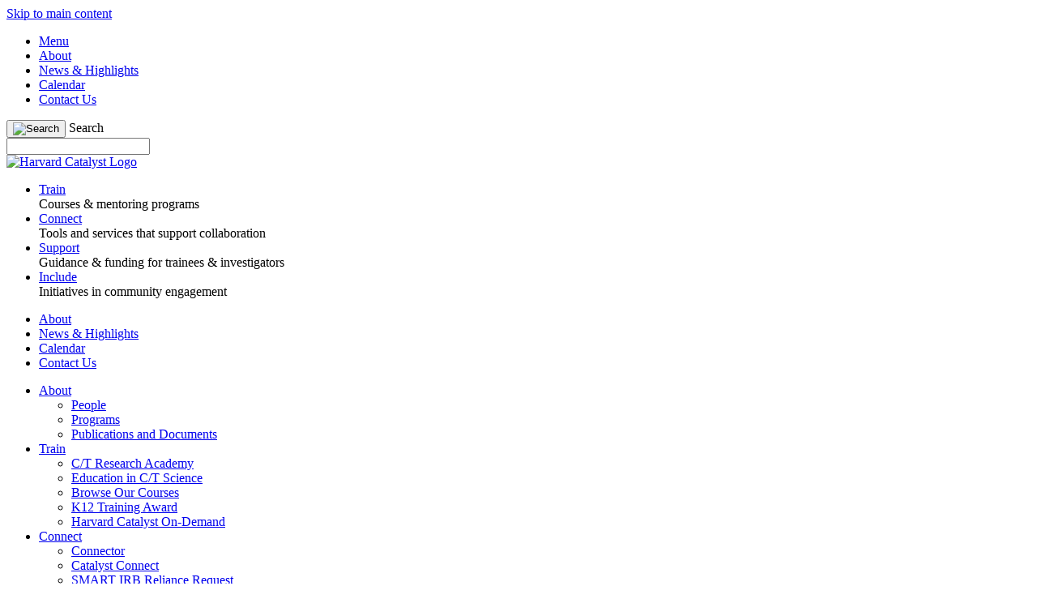

--- FILE ---
content_type: text/html; charset=UTF-8
request_url: https://catalyst.harvard.edu/news/article/eyes-on-the-prize/
body_size: 15000
content:
<!doctype html>
<html lang="en-US">
<head>
    <meta http-equiv="x-ua-compatible" content="ie=edge">
	<meta charset="UTF-8">
	<meta name="viewport" content="width=device-width, initial-scale=1">
    <meta name="facebook-domain-verification" content="d9zmma4gpc5g0qx432vcm8zv3k11v8" />
	<link rel="profile" href="https://gmpg.org/xfn/11">


    <title>Eyes on the Prize - Harvard Catalyst</title>

    <meta property="og:title" content="Eyes on the Prize">

            <meta property="og:description" content="Eyes on the Prize: Harvard Catalyst awards five pilot grants for vision-related research.">
        <meta name="description" content="Eyes on the Prize: Harvard Catalyst awards five pilot grants for vision-related research.">
                <meta name="keywords" content="Vision, Vision research, vision impairment research, pilot funding, translational research, ">        <meta property="og:image" content="https://catalyst.harvard.edu/wp-content/uploads/2019/11/final-eye.png">        <meta property="og:url" content="https://catalyst.harvard.edu/news/article/eyes-on-the-prize/"><meta property="og:url" content="https://catalyst.harvard.edu/news/article/eyes-on-the-prize/">
    <meta name="twitter:card" content="summary_large_image">

 
	<meta name='robots' content='max-image-preview:large' />
<link rel='dns-prefetch' href='//catalyst.harvard.edu' />
<link rel="alternate" title="oEmbed (JSON)" type="application/json+oembed" href="https://catalyst.harvard.edu/wp-json/oembed/1.0/embed?url=https%3A%2F%2Fcatalyst.harvard.edu%2Fnews%2Farticle%2Feyes-on-the-prize%2F" />
<link rel="alternate" title="oEmbed (XML)" type="text/xml+oembed" href="https://catalyst.harvard.edu/wp-json/oembed/1.0/embed?url=https%3A%2F%2Fcatalyst.harvard.edu%2Fnews%2Farticle%2Feyes-on-the-prize%2F&#038;format=xml" />
<style id='wp-img-auto-sizes-contain-inline-css' type='text/css'>
img:is([sizes=auto i],[sizes^="auto," i]){contain-intrinsic-size:3000px 1500px}
/*# sourceURL=wp-img-auto-sizes-contain-inline-css */
</style>
<style id='wp-emoji-styles-inline-css' type='text/css'>

	img.wp-smiley, img.emoji {
		display: inline !important;
		border: none !important;
		box-shadow: none !important;
		height: 1em !important;
		width: 1em !important;
		margin: 0 0.07em !important;
		vertical-align: -0.1em !important;
		background: none !important;
		padding: 0 !important;
	}
/*# sourceURL=wp-emoji-styles-inline-css */
</style>
<style id='wp-block-library-inline-css' type='text/css'>
:root{--wp-block-synced-color:#7a00df;--wp-block-synced-color--rgb:122,0,223;--wp-bound-block-color:var(--wp-block-synced-color);--wp-editor-canvas-background:#ddd;--wp-admin-theme-color:#007cba;--wp-admin-theme-color--rgb:0,124,186;--wp-admin-theme-color-darker-10:#006ba1;--wp-admin-theme-color-darker-10--rgb:0,107,160.5;--wp-admin-theme-color-darker-20:#005a87;--wp-admin-theme-color-darker-20--rgb:0,90,135;--wp-admin-border-width-focus:2px}@media (min-resolution:192dpi){:root{--wp-admin-border-width-focus:1.5px}}.wp-element-button{cursor:pointer}:root .has-very-light-gray-background-color{background-color:#eee}:root .has-very-dark-gray-background-color{background-color:#313131}:root .has-very-light-gray-color{color:#eee}:root .has-very-dark-gray-color{color:#313131}:root .has-vivid-green-cyan-to-vivid-cyan-blue-gradient-background{background:linear-gradient(135deg,#00d084,#0693e3)}:root .has-purple-crush-gradient-background{background:linear-gradient(135deg,#34e2e4,#4721fb 50%,#ab1dfe)}:root .has-hazy-dawn-gradient-background{background:linear-gradient(135deg,#faaca8,#dad0ec)}:root .has-subdued-olive-gradient-background{background:linear-gradient(135deg,#fafae1,#67a671)}:root .has-atomic-cream-gradient-background{background:linear-gradient(135deg,#fdd79a,#004a59)}:root .has-nightshade-gradient-background{background:linear-gradient(135deg,#330968,#31cdcf)}:root .has-midnight-gradient-background{background:linear-gradient(135deg,#020381,#2874fc)}:root{--wp--preset--font-size--normal:16px;--wp--preset--font-size--huge:42px}.has-regular-font-size{font-size:1em}.has-larger-font-size{font-size:2.625em}.has-normal-font-size{font-size:var(--wp--preset--font-size--normal)}.has-huge-font-size{font-size:var(--wp--preset--font-size--huge)}.has-text-align-center{text-align:center}.has-text-align-left{text-align:left}.has-text-align-right{text-align:right}.has-fit-text{white-space:nowrap!important}#end-resizable-editor-section{display:none}.aligncenter{clear:both}.items-justified-left{justify-content:flex-start}.items-justified-center{justify-content:center}.items-justified-right{justify-content:flex-end}.items-justified-space-between{justify-content:space-between}.screen-reader-text{border:0;clip-path:inset(50%);height:1px;margin:-1px;overflow:hidden;padding:0;position:absolute;width:1px;word-wrap:normal!important}.screen-reader-text:focus{background-color:#ddd;clip-path:none;color:#444;display:block;font-size:1em;height:auto;left:5px;line-height:normal;padding:15px 23px 14px;text-decoration:none;top:5px;width:auto;z-index:100000}html :where(.has-border-color){border-style:solid}html :where([style*=border-top-color]){border-top-style:solid}html :where([style*=border-right-color]){border-right-style:solid}html :where([style*=border-bottom-color]){border-bottom-style:solid}html :where([style*=border-left-color]){border-left-style:solid}html :where([style*=border-width]){border-style:solid}html :where([style*=border-top-width]){border-top-style:solid}html :where([style*=border-right-width]){border-right-style:solid}html :where([style*=border-bottom-width]){border-bottom-style:solid}html :where([style*=border-left-width]){border-left-style:solid}html :where(img[class*=wp-image-]){height:auto;max-width:100%}:where(figure){margin:0 0 1em}html :where(.is-position-sticky){--wp-admin--admin-bar--position-offset:var(--wp-admin--admin-bar--height,0px)}@media screen and (max-width:600px){html :where(.is-position-sticky){--wp-admin--admin-bar--position-offset:0px}}

/*# sourceURL=wp-block-library-inline-css */
</style><style id='global-styles-inline-css' type='text/css'>
:root{--wp--preset--aspect-ratio--square: 1;--wp--preset--aspect-ratio--4-3: 4/3;--wp--preset--aspect-ratio--3-4: 3/4;--wp--preset--aspect-ratio--3-2: 3/2;--wp--preset--aspect-ratio--2-3: 2/3;--wp--preset--aspect-ratio--16-9: 16/9;--wp--preset--aspect-ratio--9-16: 9/16;--wp--preset--color--black: #000000;--wp--preset--color--cyan-bluish-gray: #abb8c3;--wp--preset--color--white: #ffffff;--wp--preset--color--pale-pink: #f78da7;--wp--preset--color--vivid-red: #cf2e2e;--wp--preset--color--luminous-vivid-orange: #ff6900;--wp--preset--color--luminous-vivid-amber: #fcb900;--wp--preset--color--light-green-cyan: #7bdcb5;--wp--preset--color--vivid-green-cyan: #00d084;--wp--preset--color--pale-cyan-blue: #8ed1fc;--wp--preset--color--vivid-cyan-blue: #0693e3;--wp--preset--color--vivid-purple: #9b51e0;--wp--preset--gradient--vivid-cyan-blue-to-vivid-purple: linear-gradient(135deg,rgb(6,147,227) 0%,rgb(155,81,224) 100%);--wp--preset--gradient--light-green-cyan-to-vivid-green-cyan: linear-gradient(135deg,rgb(122,220,180) 0%,rgb(0,208,130) 100%);--wp--preset--gradient--luminous-vivid-amber-to-luminous-vivid-orange: linear-gradient(135deg,rgb(252,185,0) 0%,rgb(255,105,0) 100%);--wp--preset--gradient--luminous-vivid-orange-to-vivid-red: linear-gradient(135deg,rgb(255,105,0) 0%,rgb(207,46,46) 100%);--wp--preset--gradient--very-light-gray-to-cyan-bluish-gray: linear-gradient(135deg,rgb(238,238,238) 0%,rgb(169,184,195) 100%);--wp--preset--gradient--cool-to-warm-spectrum: linear-gradient(135deg,rgb(74,234,220) 0%,rgb(151,120,209) 20%,rgb(207,42,186) 40%,rgb(238,44,130) 60%,rgb(251,105,98) 80%,rgb(254,248,76) 100%);--wp--preset--gradient--blush-light-purple: linear-gradient(135deg,rgb(255,206,236) 0%,rgb(152,150,240) 100%);--wp--preset--gradient--blush-bordeaux: linear-gradient(135deg,rgb(254,205,165) 0%,rgb(254,45,45) 50%,rgb(107,0,62) 100%);--wp--preset--gradient--luminous-dusk: linear-gradient(135deg,rgb(255,203,112) 0%,rgb(199,81,192) 50%,rgb(65,88,208) 100%);--wp--preset--gradient--pale-ocean: linear-gradient(135deg,rgb(255,245,203) 0%,rgb(182,227,212) 50%,rgb(51,167,181) 100%);--wp--preset--gradient--electric-grass: linear-gradient(135deg,rgb(202,248,128) 0%,rgb(113,206,126) 100%);--wp--preset--gradient--midnight: linear-gradient(135deg,rgb(2,3,129) 0%,rgb(40,116,252) 100%);--wp--preset--font-size--small: 13px;--wp--preset--font-size--medium: 20px;--wp--preset--font-size--large: 36px;--wp--preset--font-size--x-large: 42px;--wp--preset--spacing--20: 0.44rem;--wp--preset--spacing--30: 0.67rem;--wp--preset--spacing--40: 1rem;--wp--preset--spacing--50: 1.5rem;--wp--preset--spacing--60: 2.25rem;--wp--preset--spacing--70: 3.38rem;--wp--preset--spacing--80: 5.06rem;--wp--preset--shadow--natural: 6px 6px 9px rgba(0, 0, 0, 0.2);--wp--preset--shadow--deep: 12px 12px 50px rgba(0, 0, 0, 0.4);--wp--preset--shadow--sharp: 6px 6px 0px rgba(0, 0, 0, 0.2);--wp--preset--shadow--outlined: 6px 6px 0px -3px rgb(255, 255, 255), 6px 6px rgb(0, 0, 0);--wp--preset--shadow--crisp: 6px 6px 0px rgb(0, 0, 0);}:where(.is-layout-flex){gap: 0.5em;}:where(.is-layout-grid){gap: 0.5em;}body .is-layout-flex{display: flex;}.is-layout-flex{flex-wrap: wrap;align-items: center;}.is-layout-flex > :is(*, div){margin: 0;}body .is-layout-grid{display: grid;}.is-layout-grid > :is(*, div){margin: 0;}:where(.wp-block-columns.is-layout-flex){gap: 2em;}:where(.wp-block-columns.is-layout-grid){gap: 2em;}:where(.wp-block-post-template.is-layout-flex){gap: 1.25em;}:where(.wp-block-post-template.is-layout-grid){gap: 1.25em;}.has-black-color{color: var(--wp--preset--color--black) !important;}.has-cyan-bluish-gray-color{color: var(--wp--preset--color--cyan-bluish-gray) !important;}.has-white-color{color: var(--wp--preset--color--white) !important;}.has-pale-pink-color{color: var(--wp--preset--color--pale-pink) !important;}.has-vivid-red-color{color: var(--wp--preset--color--vivid-red) !important;}.has-luminous-vivid-orange-color{color: var(--wp--preset--color--luminous-vivid-orange) !important;}.has-luminous-vivid-amber-color{color: var(--wp--preset--color--luminous-vivid-amber) !important;}.has-light-green-cyan-color{color: var(--wp--preset--color--light-green-cyan) !important;}.has-vivid-green-cyan-color{color: var(--wp--preset--color--vivid-green-cyan) !important;}.has-pale-cyan-blue-color{color: var(--wp--preset--color--pale-cyan-blue) !important;}.has-vivid-cyan-blue-color{color: var(--wp--preset--color--vivid-cyan-blue) !important;}.has-vivid-purple-color{color: var(--wp--preset--color--vivid-purple) !important;}.has-black-background-color{background-color: var(--wp--preset--color--black) !important;}.has-cyan-bluish-gray-background-color{background-color: var(--wp--preset--color--cyan-bluish-gray) !important;}.has-white-background-color{background-color: var(--wp--preset--color--white) !important;}.has-pale-pink-background-color{background-color: var(--wp--preset--color--pale-pink) !important;}.has-vivid-red-background-color{background-color: var(--wp--preset--color--vivid-red) !important;}.has-luminous-vivid-orange-background-color{background-color: var(--wp--preset--color--luminous-vivid-orange) !important;}.has-luminous-vivid-amber-background-color{background-color: var(--wp--preset--color--luminous-vivid-amber) !important;}.has-light-green-cyan-background-color{background-color: var(--wp--preset--color--light-green-cyan) !important;}.has-vivid-green-cyan-background-color{background-color: var(--wp--preset--color--vivid-green-cyan) !important;}.has-pale-cyan-blue-background-color{background-color: var(--wp--preset--color--pale-cyan-blue) !important;}.has-vivid-cyan-blue-background-color{background-color: var(--wp--preset--color--vivid-cyan-blue) !important;}.has-vivid-purple-background-color{background-color: var(--wp--preset--color--vivid-purple) !important;}.has-black-border-color{border-color: var(--wp--preset--color--black) !important;}.has-cyan-bluish-gray-border-color{border-color: var(--wp--preset--color--cyan-bluish-gray) !important;}.has-white-border-color{border-color: var(--wp--preset--color--white) !important;}.has-pale-pink-border-color{border-color: var(--wp--preset--color--pale-pink) !important;}.has-vivid-red-border-color{border-color: var(--wp--preset--color--vivid-red) !important;}.has-luminous-vivid-orange-border-color{border-color: var(--wp--preset--color--luminous-vivid-orange) !important;}.has-luminous-vivid-amber-border-color{border-color: var(--wp--preset--color--luminous-vivid-amber) !important;}.has-light-green-cyan-border-color{border-color: var(--wp--preset--color--light-green-cyan) !important;}.has-vivid-green-cyan-border-color{border-color: var(--wp--preset--color--vivid-green-cyan) !important;}.has-pale-cyan-blue-border-color{border-color: var(--wp--preset--color--pale-cyan-blue) !important;}.has-vivid-cyan-blue-border-color{border-color: var(--wp--preset--color--vivid-cyan-blue) !important;}.has-vivid-purple-border-color{border-color: var(--wp--preset--color--vivid-purple) !important;}.has-vivid-cyan-blue-to-vivid-purple-gradient-background{background: var(--wp--preset--gradient--vivid-cyan-blue-to-vivid-purple) !important;}.has-light-green-cyan-to-vivid-green-cyan-gradient-background{background: var(--wp--preset--gradient--light-green-cyan-to-vivid-green-cyan) !important;}.has-luminous-vivid-amber-to-luminous-vivid-orange-gradient-background{background: var(--wp--preset--gradient--luminous-vivid-amber-to-luminous-vivid-orange) !important;}.has-luminous-vivid-orange-to-vivid-red-gradient-background{background: var(--wp--preset--gradient--luminous-vivid-orange-to-vivid-red) !important;}.has-very-light-gray-to-cyan-bluish-gray-gradient-background{background: var(--wp--preset--gradient--very-light-gray-to-cyan-bluish-gray) !important;}.has-cool-to-warm-spectrum-gradient-background{background: var(--wp--preset--gradient--cool-to-warm-spectrum) !important;}.has-blush-light-purple-gradient-background{background: var(--wp--preset--gradient--blush-light-purple) !important;}.has-blush-bordeaux-gradient-background{background: var(--wp--preset--gradient--blush-bordeaux) !important;}.has-luminous-dusk-gradient-background{background: var(--wp--preset--gradient--luminous-dusk) !important;}.has-pale-ocean-gradient-background{background: var(--wp--preset--gradient--pale-ocean) !important;}.has-electric-grass-gradient-background{background: var(--wp--preset--gradient--electric-grass) !important;}.has-midnight-gradient-background{background: var(--wp--preset--gradient--midnight) !important;}.has-small-font-size{font-size: var(--wp--preset--font-size--small) !important;}.has-medium-font-size{font-size: var(--wp--preset--font-size--medium) !important;}.has-large-font-size{font-size: var(--wp--preset--font-size--large) !important;}.has-x-large-font-size{font-size: var(--wp--preset--font-size--x-large) !important;}
/*# sourceURL=global-styles-inline-css */
</style>

<style id='classic-theme-styles-inline-css' type='text/css'>
/*! This file is auto-generated */
.wp-block-button__link{color:#fff;background-color:#32373c;border-radius:9999px;box-shadow:none;text-decoration:none;padding:calc(.667em + 2px) calc(1.333em + 2px);font-size:1.125em}.wp-block-file__button{background:#32373c;color:#fff;text-decoration:none}
/*# sourceURL=/wp-includes/css/classic-themes.min.css */
</style>
<link rel='stylesheet' id='_curryint-style-css' href='https://catalyst.harvard.edu/wp-content/themes/_curryint/style.css?ver=1769913333' type='text/css' media='all' />
<link rel='stylesheet' id='_curryint-shared-assetCSS-css' href='https://catalyst.harvard.edu/wp-content/themes/_curryint/assets/shared_assets/header_footer.css?ver=1769913333' type='text/css' media='all' />
<script type="text/javascript" src="https://catalyst.harvard.edu/wp-content/themes/_curryint/assets/js/modernizr-custom.js?ver=1.0.0" id="modernzer-js"></script>
<script type="text/javascript" src="https://catalyst.harvard.edu/wp-includes/js/jquery/jquery.min.js?ver=3.7.1" id="jquery-core-js"></script>
<script type="text/javascript" src="https://catalyst.harvard.edu/wp-includes/js/jquery/jquery-migrate.min.js?ver=3.4.1" id="jquery-migrate-js"></script>
<link rel="https://api.w.org/" href="https://catalyst.harvard.edu/wp-json/" /><link rel="EditURI" type="application/rsd+xml" title="RSD" href="https://catalyst.harvard.edu/xmlrpc.php?rsd" />

<link rel="canonical" href="https://catalyst.harvard.edu/news/article/eyes-on-the-prize/" />
<style type="text/css">.recentcomments a{display:inline !important;padding:0 !important;margin:0 !important;}</style>

              
        
        <!-- Google Tag Manager -->
        <script>(function(w,d,s,l,i){w[l]=w[l]||[];w[l].push({'gtm.start':
                    new Date().getTime(),event:'gtm.js'});var f=d.getElementsByTagName(s)[0],
                j=d.createElement(s),dl=l!='dataLayer'?'&l='+l:'';j.async=true;j.src=
                'https://www.googletagmanager.com/gtm.js?id='+i+dl;f.parentNode.insertBefore(j,f);
            })(window,document,'script','dataLayer','GTM-PXSD37');</script>
        <!-- End Google Tag Manager -->
    

    <!--    Google font declaration -->
    <link href="https://fonts.googleapis.com/css?family=Libre+Franklin:400,400i,500,500i,700,700i|Merriweather:400,400i,700,700i" rel="stylesheet">
    <!--    Fontawesome -->
    <link rel="stylesheet" href="https://use.fontawesome.com/releases/v5.3.1/css/all.css" integrity="sha384-mzrmE5qonljUremFsqc01SB46JvROS7bZs3IO2EmfFsd15uHvIt+Y8vEf7N7fWAU" crossorigin="anonymous">


</head>
<body class="wp-singular news_cpt-template-default single single-news_cpt postid-2009 wp-theme-_curryint site-body">
<!-- Google Tag Manager (noscript) -->
<noscript><iframe src="https://www.googletagmanager.com/ns.html?id=GTM-PXSD37"
                  height="0" width="0" style="display:none;visibility:hidden"></iframe></noscript>
<!-- End Google Tag Manager (noscript) -->

<main class="clearfix">

    

    

    <header class="_ci_sitewide_asset" id="main-page-header">
<a class="ally-read ally-read-focusable" href="#skippedNav">Skip to main content</a>
        <div class="secondary-menu-row clearfix">
    
        <div class="container clearfix">
        


                            <div id="header-menu">
                <ul>
                    <li class="menu-toggle">
                        <a href="#" ">Menu</a>
                    </li>
                    <li id="menu-item-6250" class="menu-item menu-item-type-post_type menu-item-object-page menu-item-6250"><a href="https://catalyst.harvard.edu/about/">About</a></li>
<li id="menu-item-269" class="menu-item menu-item-type-post_type menu-item-object-page menu-item-269"><a href="https://catalyst.harvard.edu/news/">News &#038; Highlights</a></li>
<li id="menu-item-270" class="menu-item menu-item-type-post_type menu-item-object-page menu-item-270"><a href="https://catalyst.harvard.edu/calendar/">Calendar</a></li>
<li id="menu-item-4104" class="menu-item menu-item-type-post_type menu-item-object-page menu-item-4104"><a href="https://catalyst.harvard.edu/contact-us/">Contact Us</a></li>
                </ul>
                </div>
                

            <div class="search-container">

                <form id="shared-header-search-form">

                    <button title="Search" class="search-trigger"><img src="https://catalyst.harvard.edu/wp-content/themes/_curryint/assets/img/icon-search.png" alt="Search"></button>

                    <label class="search-label" for="_shared_asset_header_search">Search</label>
                    <div class="search-prompt">
                        <input type="text" id="_shared_asset_header_search">
                    </div>
                </form>

            </div>
        </div>


    </div>

    <div class="main-menu-row" id="desktop-menu">
        <div class="container">
            <a href="https://catalyst.harvard.edu" class="main-logo" title="View Harvard Catalyst Homepage"><img src="https://catalyst.harvard.edu/wp-content/themes/_curryint/assets/img/header-logo.png" alt="Harvard Catalyst Logo"></a>

            <nav class="primary">
                <ul>

                    <li id='menu-item-6256'  class="train menu-item menu-item-type-post_type menu-item-object-page"><a  href="https://catalyst.harvard.edu/train/"  class="train menu-item menu-item-type-post_type menu-item-object-page"><span>Train</a> </span><div class="tool-tip">Courses &#038; mentoring programs</div></li>
<li id='menu-item-6251'  class="connect menu-item menu-item-type-post_type menu-item-object-page"><a  href="https://catalyst.harvard.edu/connect/"  class="connect menu-item menu-item-type-post_type menu-item-object-page"><span>Connect</a> </span><div class="tool-tip">Tools and services that support collaboration</div></li>
<li id='menu-item-6253'  class="support menu-item menu-item-type-post_type menu-item-object-page"><a  href="https://catalyst.harvard.edu/support/"  class="support menu-item menu-item-type-post_type menu-item-object-page"><span>Support</a> </span><div class="tool-tip">Guidance &#038; funding for trainees &#038; investigators</div></li>
<li id='menu-item-6252'  class="include menu-item menu-item-type-post_type menu-item-object-page"><a  href="https://catalyst.harvard.edu/include/"  class="include menu-item menu-item-type-post_type menu-item-object-page"><span>Include</a> </span><div class="tool-tip">Initiatives in community engagement</div></li>
                </ul>
            </nav>

        </div>

    </div>


</header>
    <div id="main-sidebar-menu">

        <div class="inner">
            <ul class="visible-small">
                <li class="menu-item menu-item-type-post_type menu-item-object-page menu-item-6250"><a href="https://catalyst.harvard.edu/about/">About</a></li>
<li class="menu-item menu-item-type-post_type menu-item-object-page menu-item-269"><a href="https://catalyst.harvard.edu/news/">News &#038; Highlights</a></li>
<li class="menu-item menu-item-type-post_type menu-item-object-page menu-item-270"><a href="https://catalyst.harvard.edu/calendar/">Calendar</a></li>
<li class="menu-item menu-item-type-post_type menu-item-object-page menu-item-4104"><a href="https://catalyst.harvard.edu/contact-us/">Contact Us</a></li>
            </ul>
            <ul>
                <li id="menu-item-6254" class="menu-item menu-item-type-post_type menu-item-object-page menu-item-has-children menu-item-6254"><a href="https://catalyst.harvard.edu/about/">About</a>
<ul class="sub-menu">
	<li id="menu-item-9858" class="menu-item menu-item-type-post_type menu-item-object-page menu-item-9858"><a href="https://catalyst.harvard.edu/about/all-people/">People</a></li>
	<li id="menu-item-6260" class="menu-item menu-item-type-post_type menu-item-object-page menu-item-6260"><a href="https://catalyst.harvard.edu/about/programs/">Programs</a></li>
	<li id="menu-item-6259" class="menu-item menu-item-type-post_type menu-item-object-page menu-item-6259"><a href="https://catalyst.harvard.edu/publications-documents/">Publications and Documents</a></li>
</ul>
</li>
<li id="menu-item-6261" class="menu-item menu-item-type-post_type menu-item-object-page menu-item-has-children menu-item-6261"><a href="https://catalyst.harvard.edu/train/">Train</a>
<ul class="sub-menu">
	<li id="menu-item-17496" class="menu-item menu-item-type-post_type menu-item-object-page menu-item-17496"><a href="https://catalyst.harvard.edu/clinical-and-translational-research-academy/">C/T Research Academy</a></li>
	<li id="menu-item-6262" class="menu-item menu-item-type-post_type menu-item-object-page menu-item-6262"><a href="https://catalyst.harvard.edu/postgraded/">Education in C/T Science</a></li>
	<li id="menu-item-6263" class="menu-item menu-item-type-post_type menu-item-object-page menu-item-6263"><a href="https://catalyst.harvard.edu/courses/">Browse Our Courses</a></li>
	<li id="menu-item-10062" class="menu-item menu-item-type-post_type menu-item-object-page menu-item-10062"><a href="https://catalyst.harvard.edu/courses/kawards/">K12 Training Award</a></li>
	<li id="menu-item-12237" class="menu-item menu-item-type-post_type menu-item-object-page menu-item-12237"><a href="https://catalyst.harvard.edu/postgraded/harvard-catalyst-on-demand/">Harvard Catalyst On-Demand</a></li>
</ul>
</li>
<li id="menu-item-6266" class="menu-item menu-item-type-post_type menu-item-object-page menu-item-has-children menu-item-6266"><a href="https://catalyst.harvard.edu/connect/">Connect</a>
<ul class="sub-menu">
	<li id="menu-item-6267" class="menu-item menu-item-type-post_type menu-item-object-page menu-item-6267"><a href="https://catalyst.harvard.edu/connector/">Connector</a></li>
	<li id="menu-item-16445" class="menu-item menu-item-type-custom menu-item-object-custom menu-item-16445"><a href="https://crrc.catalyst.harvard.edu/">Catalyst Connect</a></li>
	<li id="menu-item-6269" class="menu-item menu-item-type-post_type menu-item-object-page menu-item-6269"><a href="https://catalyst.harvard.edu/smartirb/">SMART IRB Reliance Request</a></li>
</ul>
</li>
<li id="menu-item-6270" class="menu-item menu-item-type-post_type menu-item-object-page menu-item-has-children menu-item-6270"><a href="https://catalyst.harvard.edu/support/">Support</a>
<ul class="sub-menu">
	<li id="menu-item-6529" class="menu-item menu-item-type-post_type menu-item-object-page menu-item-6529"><a href="https://catalyst.harvard.edu/biostatistics/consultations/">Biostatistics Consulting</a></li>
	<li id="menu-item-6272" class="menu-item menu-item-type-post_type menu-item-object-page menu-item-6272"><a href="https://catalyst.harvard.edu/regulatory/">Regulatory Support</a></li>
	<li id="menu-item-6284" class="menu-item menu-item-type-post_type menu-item-object-page menu-item-6284"><a href="https://catalyst.harvard.edu/pilot-funding/">Pilot Funding</a></li>
	<li id="menu-item-6275" class="menu-item menu-item-type-post_type menu-item-object-page menu-item-6275"><a href="https://catalyst.harvard.edu/informatics/">Informatics Program</a></li>
</ul>
</li>
<li id="menu-item-6276" class="menu-item menu-item-type-post_type menu-item-object-page menu-item-has-children menu-item-6276"><a href="https://catalyst.harvard.edu/include/">Include</a>
<ul class="sub-menu">
	<li id="menu-item-6277" class="menu-item menu-item-type-post_type menu-item-object-page menu-item-6277"><a href="https://catalyst.harvard.edu/community-engagement/">Community Engagement</a></li>
	<li id="menu-item-10841" class="menu-item menu-item-type-post_type menu-item-object-page menu-item-10841"><a href="https://catalyst.harvard.edu/research-enrollment-diversity/">Enhancing Research Enrollment</a></li>
</ul>
</li>
<li id="menu-item-6279" class="menu-item menu-item-type-post_type menu-item-object-page menu-item-6279"><a href="https://catalyst.harvard.edu/news/">News &#038; Highlights</a></li>
<li id="menu-item-6280" class="menu-item menu-item-type-custom menu-item-object-custom menu-item-6280"><a href="https://connects.catalyst.harvard.edu/">Harvard Catalyst Profiles</a></li>
<li id="menu-item-6281" class="menu-item menu-item-type-post_type menu-item-object-page menu-item-6281"><a href="https://catalyst.harvard.edu/calendar/">Calendar</a></li>
<li id="menu-item-6282" class="menu-item menu-item-type-post_type menu-item-object-page menu-item-6282"><a href="https://catalyst.harvard.edu/contact-us/">Contact Us</a></li>
            </ul>


            <div class="address-block">
                <a href="https://catalyst.harvard.edu" title="View Harvard Catalyst Homepage"><img src="https://catalyst.harvard.edu/wp-content/themes/_curryint/assets/img/footer-logo.png" alt="Harvard Catalyst Logo" class="logo"></a>

                <p>
                    
                    
                                    </p>


                <div class="social-link-row clearfix">
                    <ul>
                        <li>
                            <a href="https://www.instagram.com/harvard_catalyst/" target="_blank" title="Instagram">
                                <img src="https://catalyst.harvard.edu/wp-content/themes/_curryint/assets/img/icon-ig.svg" alt="Instagram">
                            </a>
                            </li>                        <li>
                            <a href="http://www.facebook.com/HarvardCatalyst" target="_blank"
                               title="Facebook">
                                <img src="https://catalyst.harvard.edu/wp-content/themes/_curryint/assets/img/icon-fb.svg" alt="Facebook">
                            </a>
                            </li>                        <li>
                            <a href="http://www.twitter.com/HarvardCatalyst" target="_blank"
                               title="X, formerly Twitter">
                                <img src="https://catalyst.harvard.edu/wp-content/themes/_curryint/assets/img/icon-tw-x.svg" alt="X, formerly Twitter">
                            </a>
                            </li>                        <li>
                            <a href="https://www.linkedin.com/company/harvardcatalyst/" target="_blank"
                               title="LinkedIn">
                                <img src="https://catalyst.harvard.edu/wp-content/themes/_curryint/assets/img/icon-li.svg" alt="LinkedIn">
                            </a>
                            </li>                        <li>
                            <a href="mailto:contact@catalyst.harvard.edu"
                               title="Email Us">
                                <img src="https://catalyst.harvard.edu/wp-content/themes/_curryint/assets/img/icon-em.svg" alt="Email Us">
                            </a>
                            </li>
                    </ul>
                </div>
            </div>
        </div>




    </div>
    
                        <header id="mobile-header">
                <div class="container">


                    

                    <div class="logo-row">
                        <a href="https://catalyst.harvard.edu" class="main-logo" title="View Harvard Catalyst Homepage"><img
                                    src="https://catalyst.harvard.edu/wp-content/themes/_curryint/assets/img/header-logo.png"
                                    alt="Harvard Catalyst Logo"></a>
                    </div>
                </div>
            </header>

            



        
        <div id="cloned-header-alert-row" class="_ci_sitewide_asset">
                    </div>
        <div id="header-spacer"></div>
            <section class="page-content">

    <section id="news-single-content">

        <header>

            <header>
                <div class="container">
                    <div class="grid-row collapse-spacing flex-middle">
                        <div class="grid-col-large-1-2 grid-col-medium-1-2 grid-col-small-1-1 left">
                            <h1 class="page-title">News & Highlights</h1>
                        </div>
                        <div class="grid-col-large-1-2 grid-col-medium-1-2 grid-col-small-1-1 right">
                            <a class="arrow-link" href="https://catalyst.harvard.edu/news/articles/" target="">
                                All News &amp; Highlights
                            </a>

                        </div>
                    </div>
                </div>
            </header>
        </header>

        <nav class="filter-nav">
            <div class="container">
                <div class="dropdown">
                    <div class="trigger"><span>Topics <i class="fas fa-angle-down"></i></span><ul><li><a href="https://catalyst.harvard.edu/news/articles/?news-topic=five-questions">Five Questions</a></li><li><a href="https://catalyst.harvard.edu/news/articles/?news-topic=clinical-translational-research">Clinical &amp; Translational Research</a></li><li><a href="https://catalyst.harvard.edu/news/articles/?news-topic=education-training">Education &amp; Training</a></li><li><a href="https://catalyst.harvard.edu/news/articles/?news-topic=in-the-news">In the News</a></li><li><a href="https://catalyst.harvard.edu/news/articles/?news-topic=pilot-funding">Pilot Funding</a></li><li><a href="https://catalyst.harvard.edu/news/articles/?news-topic=funding">Funding</a></li><li><a href="https://catalyst.harvard.edu/news/articles/?news-topic=diversity-inclusion">Diversity &amp; Inclusion</a></li><li><a href="https://catalyst.harvard.edu/news/articles/?news-topic=mentoring">Mentoring</a></li><li><a href="https://catalyst.harvard.edu/news/articles/?news-topic=health">Health</a></li><li><a href="https://catalyst.harvard.edu/news/articles/?news-topic=public-health">Public Health</a></li><li><a href="https://catalyst.harvard.edu/news/articles/?news-topic=clinical-trials">Clinical Trials</a></li><li><a href="https://catalyst.harvard.edu/news/articles/?news-topic=technology">Technology</a></li><li><a href="https://catalyst.harvard.edu/news/articles/?news-topic=health-disparities">Health Disparities</a></li><li><a href="https://catalyst.harvard.edu/news/articles/?news-topic=community-engagement">Community Engagement</a></li><li><a href="https://catalyst.harvard.edu/news/articles/?news-topic=child-health">Child Health</a></li><li><a href="https://catalyst.harvard.edu/news/articles/?news-topic=care-delivery">Care Delivery</a></li><li><a href="https://catalyst.harvard.edu/news/articles/?news-topic=innovation-science">Innovation &amp; Science</a></li><li><a href="https://catalyst.harvard.edu/news/articles/?news-topic=collaboration-team-science">Collaboration &amp; Team Science</a></li><li><a href="https://catalyst.harvard.edu/news/articles/?news-topic=research-resources">Research Resources</a></li><li><a href="https://catalyst.harvard.edu/news/articles/?news-topic=microbiome">Microbiome</a></li><li><a href="https://catalyst.harvard.edu/news/articles/?news-topic=awards-and-achievements">Awards and Achievements</a></li><li><a href="https://catalyst.harvard.edu/news/articles/?news-topic=health-policy">Health Policy</a></li><li><a href="https://catalyst.harvard.edu/news/articles/?news-topic=regulatory-guidance">Regulatory Guidance</a></li><li><a href="https://catalyst.harvard.edu/news/articles/?news-topic=biostatistics">Biostatistics</a></li><li><a href="https://catalyst.harvard.edu/news/articles/?news-topic=multisite-studies">Multisite Studies</a></li><li><a href="https://catalyst.harvard.edu/news/articles/?news-topic=ctsa-program">CTSA Program</a></li><li><a href="https://catalyst.harvard.edu/news/articles/?news-topic=biomedical-science">Biomedical Science</a></li><li><a href="https://catalyst.harvard.edu/news/articles/?news-topic=biomedical-technologies">Biomedical Technologies</a></li><li><a href="https://catalyst.harvard.edu/news/articles/?news-topic=informatics">Informatics</a></li><li><a href="https://catalyst.harvard.edu/news/articles/?news-topic=open-source-data-tools">Open-source Data Tools</a></li><li><a href="https://catalyst.harvard.edu/news/articles/?news-topic=irb-review">IRB Review</a></li><li><a href="https://catalyst.harvard.edu/news/articles/?news-topic=regulatory-ethics">Regulatory &amp; Ethics</a></li><li><a href="https://catalyst.harvard.edu/news/articles/?news-topic=genetics">Genetics</a></li><li><a href="https://catalyst.harvard.edu/news/articles/?news-topic=bioinformatics">Bioinformatics</a></li><li><a href="https://catalyst.harvard.edu/news/articles/?news-topic=consulting-guidance">Consulting &amp; Guidance</a></li><li><a href="https://catalyst.harvard.edu/news/articles/?news-topic=big-data">Big Data</a></li><li><a href="https://catalyst.harvard.edu/news/articles/?news-topic=epidemiology">Epidemiology</a></li><li><a href="https://catalyst.harvard.edu/news/articles/?news-topic=resilience">Resilience</a></li><li><a href="https://catalyst.harvard.edu/news/articles/?news-topic=crowd-innovation">Crowd innovation</a></li><li><a href="https://catalyst.harvard.edu/news/articles/?news-topic=research-subject-advocacy">Research Subject Advocacy</a></li><li><a href="https://catalyst.harvard.edu/news/articles/?news-topic=ethical-research">Ethical Research</a></li></ul></div>
                </div>
            </div>

        </nav>


        <article id="news-article" class="page-copy">
            <div class="container">
                <header>
                    <p><strong>Topics:</strong> <a href="https://catalyst.harvard.edu/news/articles/?news-topic=funding">Funding</a>, <a href="https://catalyst.harvard.edu/news/articles/?news-topic=pilot-funding">Pilot Funding</a>, <a href="https://catalyst.harvard.edu/news/articles/?news-topic=technology">Technology</a></p>                    <h1>Eyes on the Prize</h1>
                    <h2>Harvard Catalyst awards five pilot grants for vision-related research.</h2>
                </header>

                <div class="grid-row collapse-spacing" id="overview">
                    <div class="grid-col-large-3-10 grid-col-medium-3-10 grid-col-small-1-1 widget-column">

                        <aside class="widget">
                        <strong>By Hardeep Ranu</strong><br>                            August 11, 2020                        </aside>


                        <aside class="widget" id="related-stories-widget"><h4>Related stories:</h4><ul>                                        <li><a href="https://catalyst.harvard.edu/news/article/the-microbiome-in-human-health-and-disease/" title="The Microbiome in Human Health and Disease">The Microbiome in Human Health and Disease</a></li>
                                                                            <li><a href="https://catalyst.harvard.edu/news/article/awardees-announced-pilot-funding-primary-and-secondary-prevention-of-eating-disorders/" title="Awardees announced: Pilot Funding &#8211; Primary and Secondary Prevention of Eating Disorders">Awardees announced: Pilot Funding &#8211; Primary and Secondary Prevention of Eating Disorders</a></li>
                                    </ul></aside>
                        <div id="share-container">
    <div id="share-widget">

        <div class="share-block trigger"><i class="fas fa-share-alt"></i><span id="share-label">Share</span></div>

        <div class="icon-container">
            <div class="a2a_kit a2a_default_style">
                <a class="a2a_button_facebook">
                    <i class="fab fa-facebook-f"></i>
                </a>
                <a class="a2a_button_twitter">
                    <i class="fab fa-twitter"></i>
                </a>
                <a class="a2a_button_linkedin">
                    <i class="fab fa-linkedin-in"></i>
                </a>
                <a class="a2a_dd" href="https://www.addtoany.com/share">
                    <i class="fas fa-plus"></i>
                </a>
            </div>
        </div>

    </div>
    <script async src="https://static.addtoany.com/menu/page.js"></script>
    <!-- AddToAny END -->
</div>
                    </div>
                    <div class="grid-col-large-7-10 grid-col-medium-7-10 grid-col-small-1-1 col">
                                                <img src="https://catalyst.harvard.edu/wp-content/uploads/2019/11/final-eye.png" class="full-width" alt="Drawing of an eye up close, with words related to vision written small in various colors in the shading.">
                        <div class="image-caption-container">
                            <div class="caption"></div>
                        </div>
                    </div>
                </div>

                <div class="main-copy">
                    <p>The science of vision encompasses multiple areas of research and interdisciplinary study, from ophthalmology to education. The innovations developed to respond to eye conditions and disease draw from both low- and high-tech solutions and discoveries. Mining this rich area for promising early research was the focus of a recent pilot funding opportunity.</p>
<p>Launched in November 2019 by our <a href="https://catalyst.harvard.edu/ti/">Translational Innovator</a> program, this pilot opportunity entitled “Sight &amp; Science” invited applications from investigators working in both non-traditional and traditional fields of scientific research. Researchers whose projects focused not just on translational science such as treatments or biomarkers, but also on other areas of vision-related research such as educational tools or health disparities were encouraged to submit proposals.</p>
<p>Out of 40 applications submitted, five pilot grants of $50,000 were awarded for these one-year projects, covering topics from detecting complex text layouts of historical newspapers from a Harvard economist, to improving visual hallucinations in patients with psychosis using noninvasive brain stimulation.</p>
<p>One project focus is on myopia, which is currently reaching epidemic proportions within Asia and the U.S. Because of this volume of cases, screening hundreds of millions of people is prohibitive. <a href="https://eye.hms.harvard.edu/gangluo">Gang Luo</a>, PhD, associate professor at Schepens Eye Research Institute, is hoping to solve this problem by developing an innovation that allows for greater self-care and autonomy.</p>
<blockquote><p>&#8220;One project focus is on myopia, which is currently reaching epidemic proportions within Asia and the U.S.&#8221;</p></blockquote>
<p>His project is a smartphone app that tests children for myopia while they are in school. Luo will use his award to test the accuracy of the app by comparing measurements taken by parents who use the app at home to the gold standard, measurements taken by a clinician. His goal is for parents to use this app to monitor myopia progression independent of the services of a healthcare professional.</p>
<p>The second project addresses adrenoleukodystrophy, a rare genetic disorder that mainly affects boys and men. Gene therapy has been used as a treatment to slow down the progression of the disease, whose symptoms typically begin in childhood. Currently, no tests are available to detect the visual problems which can signal the progression of cerebral adrenoleukodystrophy (cALD), the most devastating form of the disease. <a href="https://eye.hms.harvard.edu/lotfimerabet">Lotfi Merabet</a>, OD, PhD, MPH, associate professor at Mass Eye &amp; Ear (MEE), will be combining the tools of virtual reality with functional brain imaging to characterize the visual progression of the disease, as well to track the progress of gene therapy in patients.</p>
<p>Another project will focus on improving accessibility for reading newspaper archives. <a href="https://scholar.harvard.edu/dell/home">Melissa Dell</a>, PhD, professor at Harvard University’s Faculty of Arts &amp; Sciences, will employ recent advances in deep learning to develop methods to detect the layout of historical newspapers. Since Optical Character Recognition (OCR) tools that are currently available are not effective in determining layouts of these types of documents, they are inaccessible to the visually impaired. During the course of this project, she hopes to develop an open source pipeline for document analysis and in doing so will be able to develop a structured, searchable database of newspaper content that would then make the content of these newspapers available to the visually impaired.</p>
<p>Combining the efficiency of contact lenses with a proposal for treating glaucoma, <a href="https://eye.hms.harvard.edu/davidfriedman">David Friedman</a>, MD, PhD, MPH, professor at MEE, will conduct a small study to evaluate the effectiveness of a novel contact lens that is designed to administer a sustained release of latanoprost, which is used to treat glaucoma. The goal of using this lens is to eliminate the need for patients to take eye drops on a daily basis and reduce side effects. Friedman hopes to obtain preliminary data on the safety and comfort of a latanoprost contact lens to determine its effectiveness as a treatment for glaucoma.</p>
<p>The final project seeks to reduce visual hallucinations and disturbances in the field of vision among patients who suffer from these conditions. For patients who suffer from schizophrenia and other psychoses, these visual disturbances have been linked to resistance to treatment, and worsening behavioral symptoms and outcomes.</p>
<blockquote><p>&#8220;The final project seeks to reduce visual hallucinations and disturbances in the field of vision among patients who suffer from these conditions.&#8221;</p></blockquote>
<p>Recently, the visual cortex, the area of the brain that processes visual hallucinations, has been identified as a location which could be targeted using noninvasive brain stimulation. Armed with this information, <a href="http://tmslab.org/aboutus-faculty-lizano.php">Paulo Lizano</a>, MD, PhD, instructor at Beth Israel Deaconess Medical Center, will be investigating whether transcranial direct current stimulation targeted to the visual cortex region of the brain will be able to improve these visual disturbances, as well as cognition in patients with psychosis.</p>
<p>While COVID-19 has delayed the start of some of these projects, the investigators are advancing their work on each of these projects and generating early data on groundbreaking interventions, detection devices, and other innovations that are set to impact the health and wellbeing  of those with visual impairments.</p>
                </div>
            </div>

            <div id="sign-up-block">

    <div class="container" >

        <div class="grid-row flex-middle">
            <div class="grid-col-large-2-3 grid-col-medium-1-2">
                
                    <h4>Sign up to receive our newsletter: courses, funding, events, and resources.</h4>

                            </div>
            <div class="grid-col-large-1-3 grid-col-medium-1-2 right">

                
                    <a class="button" href="/newsletter-sign-up/" target="">Subscribe</a>

                

            </div>
        </div>


    </div>

</div>

            <footer class="next-previous-links">

                <div class="grid-row collapse-spacing">




                                            <div class="grid-col-large-1-2 grid-col-medium-1-2 grid-col-small-1-1 hover-wrapper">



                            <div class="grid-row collapse-spacing">
                                <div class="grid-col-large-1-2 grid-col-medium-1-1 grid-col-small-1-1 img-cell footer-link-block" style="background-image: url(https://catalyst.harvard.edu/wp-content/uploads/2020/07/Kate-Jeffrey.png)"></div>
                                <div class="grid-col-large-1-2 grid-col-medium-1-1 grid-col-small-1-1 footer-link-block">
                                    <div class="inner">
                                        <a href="https://catalyst.harvard.edu/news/article/five-questions-with-kate-jeffrey/" class="hover-link"><strong>Five Questions with Kate Jeffrey</strong></a>
                                        <p>Our Translational Innovator program pilot funding awardee discusses her</p>
                                    </div>
                                </div>
                            </div>

                        </div>

                                            <div class="grid-col-large-1-2 grid-col-medium-1-2 grid-col-small-1-1 hover-wrapper">
                            <div class="grid-row collapse-spacing">
                                <div class="grid-col-large-1-2 grid-col-medium-1-1 grid-col-small-1-1 img-cell footer-link-block" style="background-image: url(https://catalyst.harvard.edu/wp-content/uploads/2020/09/0_new_official_TH-twitter-web.jpg)"></div>
                                <div class="grid-col-large-1-2 grid-col-medium-1-1 grid-col-small-1-1 footer-link-block">
                                    <div class="inner">
                                        <a href="https://catalyst.harvard.edu/news/article/silver-linings-in-challenging-times/" class="hover-link"><strong>Silver Linings in Challenging Times</strong></a>
                                        <p>How members of Harvard Medical School faculty and staff</p>
                                    </div>
                                </div>
                            </div>

                        </div>
                    
                </div>

            </footer>



        </article>

    </section>



        </section>

    <footer class="_ci_sitewide_asset" id="main-page-footer">

    <div class="container">
        <div class="menu-row clearfix">
            <div class="logo-container">
                <a href="https://catalyst.harvard.edu" title="View Harvard Catalyst Homepage"><img src="https://catalyst.harvard.edu/wp-content/themes/_curryint/assets/img/footer-logo.png" alt="Harvard Catalyst Logo"></a>
            </div>
            <div class="menu-container">
                <ul class="menu">
                    <li class="menu-item menu-item-type-post_type menu-item-object-page menu-item-6250"><a href="https://catalyst.harvard.edu/about/">About</a></li>
<li class="menu-item menu-item-type-post_type menu-item-object-page menu-item-269"><a href="https://catalyst.harvard.edu/news/">News &#038; Highlights</a></li>
<li class="menu-item menu-item-type-post_type menu-item-object-page menu-item-270"><a href="https://catalyst.harvard.edu/calendar/">Calendar</a></li>
<li class="menu-item menu-item-type-post_type menu-item-object-page menu-item-4104"><a href="https://catalyst.harvard.edu/contact-us/">Contact Us</a></li>
                </ul>
            </div>
            <div class="think-research-container">
                <a href="https://catalyst.harvard.edu/thinkresearch/" target="_blank" title="Listen to the ThinkResearch Podcast"><img src="https://catalyst.harvard.edu/wp-content/themes/_curryint/assets/img/footer-think-research-logo.png" alt="ThinkResearch Podcast Logo"></a>
                </div>

        </div>

        <div class="social-link-row clearfix">
            <ul>
                <li>
                    <a href="https://www.instagram.com/harvard_catalyst/" target="_blank"
                       style="background-image: url(https://catalyst.harvard.edu/wp-content/themes/_curryint/assets/img/icon-instagram.png)"
                       title="Instagram"></a>
                    </li>                <li>
                    <a href="http://www.facebook.com/HarvardCatalyst" target="_blank"
                       style="background-image: url(https://catalyst.harvard.edu/wp-content/themes/_curryint/assets/img/icon-facebook.png)"
                       title="Facebook"></a>
                    </li>                <li>
                    <a href="http://www.twitter.com/HarvardCatalyst" target="_blank"
                       style="background-image: url(https://catalyst.harvard.edu/wp-content/themes/_curryint/assets/img/icon-twitter-x.png)"
                       title="X, formerly Twitter"></a>
                    </li>            </ul>
        </div>
        <div class="social-link-row last-link-row clearfix">
            <ul>
            <li>
                    <a href="https://www.linkedin.com/company/harvardcatalyst/" target="_blank"
                       style="background-image: url(https://catalyst.harvard.edu/wp-content/themes/_curryint/assets/img/icon-linkedin.png)"
                       title="LinkedIn"></a>
                    </li>                <li>
                    <a href="https://soundcloud.com/user-501356184" target="_blank"
                       style="background-image: url(https://catalyst.harvard.edu/wp-content/themes/_curryint/assets/img/icon-soundcloud.png)"
                       title="SoundCloud"></a>
                    </li>                <li>
                    <a href="https://www.youtube.com/channel/UCp7KLT8aOE01gGG16d_48MQ" target="_blank"
                       style="background-image: url(https://catalyst.harvard.edu/wp-content/themes/_curryint/assets/img/icon-youtube.png)"
                       title="YouTube"></a>
                    </li>            </ul>
        </div>   
        <div class="secondary-menu-row clearfix">
            <ul>
                <li id="menu-item-1170" class="menu-item menu-item-type-post_type menu-item-object-page menu-item-1170"><a href="https://catalyst.harvard.edu/newsletter-sign-up/">Subscribe to Newsletter</a></li>
<li id="menu-item-272" class="menu-item menu-item-type-custom menu-item-object-custom menu-item-272"><a href="https://connects.catalyst.harvard.edu/">Harvard Catalyst Profiles</a></li>
<li id="menu-item-273" class="menu-item menu-item-type-custom menu-item-object-custom menu-item-273"><a href="https://accessibility.harvard.edu/">Accessibility</a></li>
<li id="menu-item-373" class="menu-item menu-item-type-post_type menu-item-object-page menu-item-privacy-policy menu-item-373"><a rel="privacy-policy" href="https://catalyst.harvard.edu/privacy/">Privacy Statement</a></li>
<li id="menu-item-6973" class="menu-item menu-item-type-post_type menu-item-object-page menu-item-6973"><a href="https://catalyst.harvard.edu/about/citing-support/">Cite Us</a></li>
            </ul>
        </div>
        <div class="copyright-row">
            <span style="font-size:1.3em;"> © 2026 President and Fellows of Harvard College </span><br />Funded, in part, by the NIH National Center for Advancing Translational Sciences through its Clinical and Translational Science Awards Program, grant number UM1TR004408.<p>If you require any of our publications, videos, or website content in an accessible format, please <a class="ax-link" href="mailto:communications@catalyst.harvard.edu">email us</a>.</p>
        </div>
    </div>



</footer>

</main>

<div id="search-overlay"></div>

<script type="speculationrules">
{"prefetch":[{"source":"document","where":{"and":[{"href_matches":"/*"},{"not":{"href_matches":["/wp-*.php","/wp-admin/*","/wp-content/uploads/*","/wp-content/*","/wp-content/plugins/*","/wp-content/themes/_curryint/*","/*\\?(.+)"]}},{"not":{"selector_matches":"a[rel~=\"nofollow\"]"}},{"not":{"selector_matches":".no-prefetch, .no-prefetch a"}}]},"eagerness":"conservative"}]}
</script>
<script type="text/javascript" id="_curryint_-script-js-extra">
/* <![CDATA[ */
var object_name = {"templateUrl":"https://catalyst.harvard.edu/wp-content/themes/_curryint"};
//# sourceURL=_curryint_-script-js-extra
/* ]]> */
</script>
<script type="text/javascript" src="https://catalyst.harvard.edu/wp-content/themes/_curryint/assets/js/main.min.js?ver=1769913333" id="_curryint_-script-js"></script>
<script type="text/javascript" src="https://catalyst.harvard.edu/wp-content/themes/_curryint/assets/shared_assets/sharedAssetsJS.js?ver=1769913333" id="_curryint-shared-assetJS-js"></script>
<script id="wp-emoji-settings" type="application/json">
{"baseUrl":"https://s.w.org/images/core/emoji/17.0.2/72x72/","ext":".png","svgUrl":"https://s.w.org/images/core/emoji/17.0.2/svg/","svgExt":".svg","source":{"concatemoji":"https://catalyst.harvard.edu/wp-includes/js/wp-emoji-release.min.js?ver=6.9"}}
</script>
<script type="module">
/* <![CDATA[ */
/*! This file is auto-generated */
const a=JSON.parse(document.getElementById("wp-emoji-settings").textContent),o=(window._wpemojiSettings=a,"wpEmojiSettingsSupports"),s=["flag","emoji"];function i(e){try{var t={supportTests:e,timestamp:(new Date).valueOf()};sessionStorage.setItem(o,JSON.stringify(t))}catch(e){}}function c(e,t,n){e.clearRect(0,0,e.canvas.width,e.canvas.height),e.fillText(t,0,0);t=new Uint32Array(e.getImageData(0,0,e.canvas.width,e.canvas.height).data);e.clearRect(0,0,e.canvas.width,e.canvas.height),e.fillText(n,0,0);const a=new Uint32Array(e.getImageData(0,0,e.canvas.width,e.canvas.height).data);return t.every((e,t)=>e===a[t])}function p(e,t){e.clearRect(0,0,e.canvas.width,e.canvas.height),e.fillText(t,0,0);var n=e.getImageData(16,16,1,1);for(let e=0;e<n.data.length;e++)if(0!==n.data[e])return!1;return!0}function u(e,t,n,a){switch(t){case"flag":return n(e,"\ud83c\udff3\ufe0f\u200d\u26a7\ufe0f","\ud83c\udff3\ufe0f\u200b\u26a7\ufe0f")?!1:!n(e,"\ud83c\udde8\ud83c\uddf6","\ud83c\udde8\u200b\ud83c\uddf6")&&!n(e,"\ud83c\udff4\udb40\udc67\udb40\udc62\udb40\udc65\udb40\udc6e\udb40\udc67\udb40\udc7f","\ud83c\udff4\u200b\udb40\udc67\u200b\udb40\udc62\u200b\udb40\udc65\u200b\udb40\udc6e\u200b\udb40\udc67\u200b\udb40\udc7f");case"emoji":return!a(e,"\ud83e\u1fac8")}return!1}function f(e,t,n,a){let r;const o=(r="undefined"!=typeof WorkerGlobalScope&&self instanceof WorkerGlobalScope?new OffscreenCanvas(300,150):document.createElement("canvas")).getContext("2d",{willReadFrequently:!0}),s=(o.textBaseline="top",o.font="600 32px Arial",{});return e.forEach(e=>{s[e]=t(o,e,n,a)}),s}function r(e){var t=document.createElement("script");t.src=e,t.defer=!0,document.head.appendChild(t)}a.supports={everything:!0,everythingExceptFlag:!0},new Promise(t=>{let n=function(){try{var e=JSON.parse(sessionStorage.getItem(o));if("object"==typeof e&&"number"==typeof e.timestamp&&(new Date).valueOf()<e.timestamp+604800&&"object"==typeof e.supportTests)return e.supportTests}catch(e){}return null}();if(!n){if("undefined"!=typeof Worker&&"undefined"!=typeof OffscreenCanvas&&"undefined"!=typeof URL&&URL.createObjectURL&&"undefined"!=typeof Blob)try{var e="postMessage("+f.toString()+"("+[JSON.stringify(s),u.toString(),c.toString(),p.toString()].join(",")+"));",a=new Blob([e],{type:"text/javascript"});const r=new Worker(URL.createObjectURL(a),{name:"wpTestEmojiSupports"});return void(r.onmessage=e=>{i(n=e.data),r.terminate(),t(n)})}catch(e){}i(n=f(s,u,c,p))}t(n)}).then(e=>{for(const n in e)a.supports[n]=e[n],a.supports.everything=a.supports.everything&&a.supports[n],"flag"!==n&&(a.supports.everythingExceptFlag=a.supports.everythingExceptFlag&&a.supports[n]);var t;a.supports.everythingExceptFlag=a.supports.everythingExceptFlag&&!a.supports.flag,a.supports.everything||((t=a.source||{}).concatemoji?r(t.concatemoji):t.wpemoji&&t.twemoji&&(r(t.twemoji),r(t.wpemoji)))});
//# sourceURL=https://catalyst.harvard.edu/wp-includes/js/wp-emoji-loader.min.js
/* ]]> */
</script>







</body>
</html>
